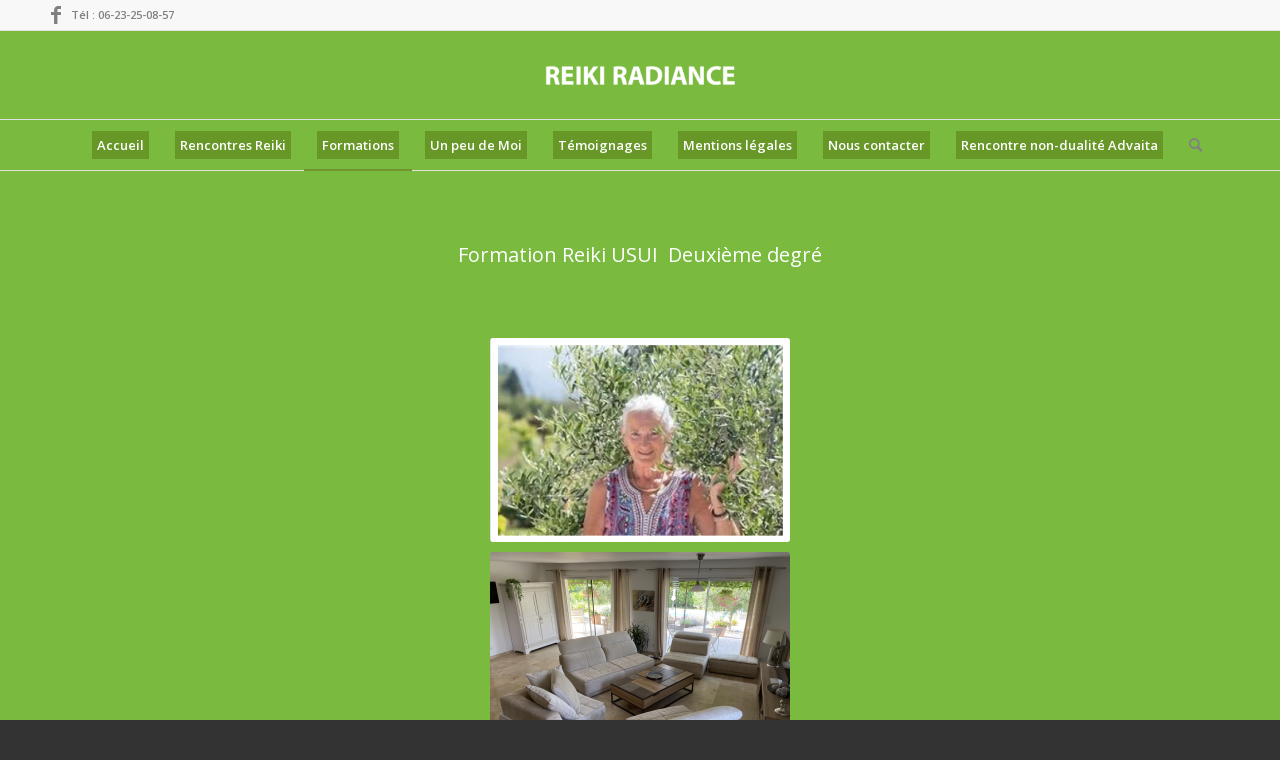

--- FILE ---
content_type: text/html; charset=UTF-8
request_url: https://www.reikiradiance.fr/formation-reiki-2-2/
body_size: 38992
content:
<!DOCTYPE html>
<html lang="fr-FR" class="html_stretched responsive av-preloader-disabled  html_header_top html_logo_center html_bottom_nav_header html_menu_right html_slim html_header_sticky html_header_shrinking html_header_topbar_active html_mobile_menu_phone html_header_searchicon html_content_align_center html_header_unstick_top_disabled html_header_stretch_disabled html_av-overlay-side html_av-overlay-side-classic html_av-submenu-noclone html_entry_id_39 av-cookies-no-cookie-consent av-no-preview av-default-lightbox html_text_menu_active av-mobile-menu-switch-default">
<head>
<meta charset="UTF-8" />


<!-- mobile setting -->
<meta name="viewport" content="width=device-width, initial-scale=1">

<!-- Scripts/CSS and wp_head hook -->
<meta name='robots' content='index, follow, max-image-preview:large, max-snippet:-1, max-video-preview:-1' />

	<!-- This site is optimized with the Yoast SEO plugin v26.8 - https://yoast.com/product/yoast-seo-wordpress/ -->
	<title>Formation Reiki, formation reiki paca, formation reiki 2, carlesi</title>
	<meta name="description" content="La formation Reiki 2 de Michèle Carlesi certifiée à tous les degrés et la Maîtrise n&#039;exige aucun don particulier et s&#039;adresse à tous public." />
	<link rel="canonical" href="https://www.reikiradiance.fr/formation-reiki-2-2/" />
	<meta property="og:locale" content="fr_FR" />
	<meta property="og:type" content="article" />
	<meta property="og:title" content="Formation Reiki, formation reiki paca, formation reiki 2, carlesi" />
	<meta property="og:description" content="La formation Reiki 2 de Michèle Carlesi certifiée à tous les degrés et la Maîtrise n&#039;exige aucun don particulier et s&#039;adresse à tous public." />
	<meta property="og:url" content="https://www.reikiradiance.fr/formation-reiki-2-2/" />
	<meta property="og:site_name" content="REIKI ET SOINS" />
	<meta property="article:publisher" content="https://www.facebook.com/www.reikiradiance.fr" />
	<meta property="article:modified_time" content="2025-10-09T12:51:56+00:00" />
	<meta name="twitter:card" content="summary_large_image" />
	<meta name="twitter:label1" content="Durée de lecture estimée" />
	<meta name="twitter:data1" content="2 minutes" />
	<script type="application/ld+json" class="yoast-schema-graph">{"@context":"https://schema.org","@graph":[{"@type":"WebPage","@id":"https://www.reikiradiance.fr/formation-reiki-2-2/","url":"https://www.reikiradiance.fr/formation-reiki-2-2/","name":"Formation Reiki, formation reiki paca, formation reiki 2, carlesi","isPartOf":{"@id":"https://www.reikiradiance.fr/#website"},"datePublished":"2023-07-06T18:38:44+00:00","dateModified":"2025-10-09T12:51:56+00:00","description":"La formation Reiki 2 de Michèle Carlesi certifiée à tous les degrés et la Maîtrise n'exige aucun don particulier et s'adresse à tous public.","breadcrumb":{"@id":"https://www.reikiradiance.fr/formation-reiki-2-2/#breadcrumb"},"inLanguage":"fr-FR","potentialAction":[{"@type":"ReadAction","target":["https://www.reikiradiance.fr/formation-reiki-2-2/"]}]},{"@type":"BreadcrumbList","@id":"https://www.reikiradiance.fr/formation-reiki-2-2/#breadcrumb","itemListElement":[{"@type":"ListItem","position":1,"name":"Accueil","item":"https://www.reikiradiance.fr/"},{"@type":"ListItem","position":2,"name":"Formation Reiki 2"}]},{"@type":"WebSite","@id":"https://www.reikiradiance.fr/#website","url":"https://www.reikiradiance.fr/","name":"REIKI ET SOINS","description":"","publisher":{"@id":"https://www.reikiradiance.fr/#organization"},"potentialAction":[{"@type":"SearchAction","target":{"@type":"EntryPoint","urlTemplate":"https://www.reikiradiance.fr/?s={search_term_string}"},"query-input":{"@type":"PropertyValueSpecification","valueRequired":true,"valueName":"search_term_string"}}],"inLanguage":"fr-FR"},{"@type":"Organization","@id":"https://www.reikiradiance.fr/#organization","name":"REIKI ET SOINS","url":"https://www.reikiradiance.fr/","logo":{"@type":"ImageObject","inLanguage":"fr-FR","@id":"https://www.reikiradiance.fr/#/schema/logo/image/","url":"https://www.reikiradiance.fr/wp-content/uploads/2023/08/logo-formation-reiki-radiance-300x138-1.jpg","contentUrl":"https://www.reikiradiance.fr/wp-content/uploads/2023/08/logo-formation-reiki-radiance-300x138-1.jpg","width":378,"height":138,"caption":"REIKI ET SOINS"},"image":{"@id":"https://www.reikiradiance.fr/#/schema/logo/image/"},"sameAs":["https://www.facebook.com/www.reikiradiance.fr"]}]}</script>
	<!-- / Yoast SEO plugin. -->


<link rel='dns-prefetch' href='//www.googletagmanager.com' />
<link rel="alternate" type="application/rss+xml" title="REIKI ET SOINS &raquo; Flux" href="https://www.reikiradiance.fr/feed/" />
<link rel="alternate" type="application/rss+xml" title="REIKI ET SOINS &raquo; Flux des commentaires" href="https://www.reikiradiance.fr/comments/feed/" />
<link rel="alternate" title="oEmbed (JSON)" type="application/json+oembed" href="https://www.reikiradiance.fr/wp-json/oembed/1.0/embed?url=https%3A%2F%2Fwww.reikiradiance.fr%2Fformation-reiki-2-2%2F" />
<link rel="alternate" title="oEmbed (XML)" type="text/xml+oembed" href="https://www.reikiradiance.fr/wp-json/oembed/1.0/embed?url=https%3A%2F%2Fwww.reikiradiance.fr%2Fformation-reiki-2-2%2F&#038;format=xml" />

<!-- google webfont font replacement -->

			<script type='text/javascript'>

				(function() {

					/*	check if webfonts are disabled by user setting via cookie - or user must opt in.	*/
					var html = document.getElementsByTagName('html')[0];
					var cookie_check = html.className.indexOf('av-cookies-needs-opt-in') >= 0 || html.className.indexOf('av-cookies-can-opt-out') >= 0;
					var allow_continue = true;
					var silent_accept_cookie = html.className.indexOf('av-cookies-user-silent-accept') >= 0;

					if( cookie_check && ! silent_accept_cookie )
					{
						if( ! document.cookie.match(/aviaCookieConsent/) || html.className.indexOf('av-cookies-session-refused') >= 0 )
						{
							allow_continue = false;
						}
						else
						{
							if( ! document.cookie.match(/aviaPrivacyRefuseCookiesHideBar/) )
							{
								allow_continue = false;
							}
							else if( ! document.cookie.match(/aviaPrivacyEssentialCookiesEnabled/) )
							{
								allow_continue = false;
							}
							else if( document.cookie.match(/aviaPrivacyGoogleWebfontsDisabled/) )
							{
								allow_continue = false;
							}
						}
					}

					if( allow_continue )
					{
						var f = document.createElement('link');

						f.type 	= 'text/css';
						f.rel 	= 'stylesheet';
						f.href 	= 'https://fonts.googleapis.com/css?family=Open+Sans:400,600&display=auto';
						f.id 	= 'avia-google-webfont';

						document.getElementsByTagName('head')[0].appendChild(f);
					}
				})();

			</script>
			<style id='wp-img-auto-sizes-contain-inline-css' type='text/css'>
img:is([sizes=auto i],[sizes^="auto," i]){contain-intrinsic-size:3000px 1500px}
/*# sourceURL=wp-img-auto-sizes-contain-inline-css */
</style>
<style id='wp-emoji-styles-inline-css' type='text/css'>

	img.wp-smiley, img.emoji {
		display: inline !important;
		border: none !important;
		box-shadow: none !important;
		height: 1em !important;
		width: 1em !important;
		margin: 0 0.07em !important;
		vertical-align: -0.1em !important;
		background: none !important;
		padding: 0 !important;
	}
/*# sourceURL=wp-emoji-styles-inline-css */
</style>
<link rel='stylesheet' id='dashicons-css' href='https://www.reikiradiance.fr/wp-includes/css/dashicons.min.css?ver=6.9' type='text/css' media='all' />
<link rel='stylesheet' id='everest-forms-general-css' href='https://www.reikiradiance.fr/wp-content/plugins/everest-forms/assets/css/everest-forms.css?ver=3.4.2.1' type='text/css' media='all' />
<link rel='stylesheet' id='jquery-intl-tel-input-css' href='https://www.reikiradiance.fr/wp-content/plugins/everest-forms/assets/css/intlTelInput.css?ver=3.4.2.1' type='text/css' media='all' />
<link rel='stylesheet' id='mediaelement-css' href='https://www.reikiradiance.fr/wp-includes/js/mediaelement/mediaelementplayer-legacy.min.css?ver=4.2.17' type='text/css' media='all' />
<link rel='stylesheet' id='wp-mediaelement-css' href='https://www.reikiradiance.fr/wp-includes/js/mediaelement/wp-mediaelement.min.css?ver=6.9' type='text/css' media='all' />
<link rel='stylesheet' id='avia-merged-styles-css' href='https://www.reikiradiance.fr/wp-content/uploads/dynamic_avia/avia-merged-styles-4cf79b57c398572919abcca76e9da2e4---69780f5b5e345.css' type='text/css' media='all' />
<link rel='stylesheet' id='avia-single-post-39-css' href='https://www.reikiradiance.fr/wp-content/uploads/dynamic_avia/avia_posts_css/post-39.css?ver=ver-1769497177' type='text/css' media='all' />
<script type="text/javascript" src="https://www.reikiradiance.fr/wp-includes/js/jquery/jquery.min.js?ver=3.7.1" id="jquery-core-js"></script>
<script type="text/javascript" src="https://www.reikiradiance.fr/wp-includes/js/jquery/jquery-migrate.min.js?ver=3.4.1" id="jquery-migrate-js"></script>

<!-- Extrait de code de la balise Google (gtag.js) ajouté par Site Kit -->
<!-- Extrait Google Analytics ajouté par Site Kit -->
<script type="text/javascript" src="https://www.googletagmanager.com/gtag/js?id=GT-KVFR2PM" id="google_gtagjs-js" async></script>
<script type="text/javascript" id="google_gtagjs-js-after">
/* <![CDATA[ */
window.dataLayer = window.dataLayer || [];function gtag(){dataLayer.push(arguments);}
gtag("set","linker",{"domains":["www.reikiradiance.fr"]});
gtag("js", new Date());
gtag("set", "developer_id.dZTNiMT", true);
gtag("config", "GT-KVFR2PM");
//# sourceURL=google_gtagjs-js-after
/* ]]> */
</script>
<script type="text/javascript" src="https://www.reikiradiance.fr/wp-content/uploads/dynamic_avia/avia-head-scripts-1e1c6bf575d840e40ffef9ac6064cae0---69780f5b8a868.js" id="avia-head-scripts-js"></script>
<link rel="https://api.w.org/" href="https://www.reikiradiance.fr/wp-json/" /><link rel="alternate" title="JSON" type="application/json" href="https://www.reikiradiance.fr/wp-json/wp/v2/pages/39" /><link rel="EditURI" type="application/rsd+xml" title="RSD" href="https://www.reikiradiance.fr/xmlrpc.php?rsd" />
<meta name="generator" content="WordPress 6.9" />
<meta name="generator" content="Everest Forms 3.4.2.1" />
<link rel='shortlink' href='https://www.reikiradiance.fr/?p=39' />
<meta name="generator" content="Site Kit by Google 1.170.0" /><link rel="profile" href="https://gmpg.org/xfn/11" />
<link rel="alternate" type="application/rss+xml" title="REIKI ET SOINS RSS2 Feed" href="https://www.reikiradiance.fr/feed/" />
<link rel="pingback" href="https://www.reikiradiance.fr/xmlrpc.php" />
<!--[if lt IE 9]><script src="https://www.reikiradiance.fr/wp-content/themes/enfold/js/html5shiv.js"></script><![endif]-->


<!-- To speed up the rendering and to display the site as fast as possible to the user we include some styles and scripts for above the fold content inline -->
<script type="text/javascript">'use strict';var avia_is_mobile=!1;if(/Android|webOS|iPhone|iPad|iPod|BlackBerry|IEMobile|Opera Mini/i.test(navigator.userAgent)&&'ontouchstart' in document.documentElement){avia_is_mobile=!0;document.documentElement.className+=' avia_mobile '}
else{document.documentElement.className+=' avia_desktop '};document.documentElement.className+=' js_active ';(function(){var e=['-webkit-','-moz-','-ms-',''],n='',o=!1,a=!1;for(var t in e){if(e[t]+'transform' in document.documentElement.style){o=!0;n=e[t]+'transform'};if(e[t]+'perspective' in document.documentElement.style){a=!0}};if(o){document.documentElement.className+=' avia_transform '};if(a){document.documentElement.className+=' avia_transform3d '};if(typeof document.getElementsByClassName=='function'&&typeof document.documentElement.getBoundingClientRect=='function'&&avia_is_mobile==!1){if(n&&window.innerHeight>0){setTimeout(function(){var e=0,o={},a=0,t=document.getElementsByClassName('av-parallax'),i=window.pageYOffset||document.documentElement.scrollTop;for(e=0;e<t.length;e++){t[e].style.top='0px';o=t[e].getBoundingClientRect();a=Math.ceil((window.innerHeight+i-o.top)*0.3);t[e].style[n]='translate(0px, '+a+'px)';t[e].style.top='auto';t[e].className+=' enabled-parallax '}},50)}}})();</script><style type="text/css">
		@font-face {font-family: 'entypo-fontello'; font-weight: normal; font-style: normal; font-display: auto;
		src: url('https://www.reikiradiance.fr/wp-content/themes/enfold/config-templatebuilder/avia-template-builder/assets/fonts/entypo-fontello.woff2') format('woff2'),
		url('https://www.reikiradiance.fr/wp-content/themes/enfold/config-templatebuilder/avia-template-builder/assets/fonts/entypo-fontello.woff') format('woff'),
		url('https://www.reikiradiance.fr/wp-content/themes/enfold/config-templatebuilder/avia-template-builder/assets/fonts/entypo-fontello.ttf') format('truetype'),
		url('https://www.reikiradiance.fr/wp-content/themes/enfold/config-templatebuilder/avia-template-builder/assets/fonts/entypo-fontello.svg#entypo-fontello') format('svg'),
		url('https://www.reikiradiance.fr/wp-content/themes/enfold/config-templatebuilder/avia-template-builder/assets/fonts/entypo-fontello.eot'),
		url('https://www.reikiradiance.fr/wp-content/themes/enfold/config-templatebuilder/avia-template-builder/assets/fonts/entypo-fontello.eot?#iefix') format('embedded-opentype');
		} #top .avia-font-entypo-fontello, body .avia-font-entypo-fontello, html body [data-av_iconfont='entypo-fontello']:before{ font-family: 'entypo-fontello'; }
		</style>

<!--
Debugging Info for Theme support: 

Theme: Enfold
Version: 6.0.2
Installed: enfold
AviaFramework Version: 5.6
AviaBuilder Version: 5.3
aviaElementManager Version: 1.0.1
ML:512-PU:50-PLA:8
WP:6.9
Compress: CSS:all theme files - JS:all theme files
Updates: disabled
PLAu:8
-->
</head>

<body id="top" class="wp-singular page-template-default page page-id-39 wp-theme-enfold stretched rtl_columns av-curtain-numeric open_sans  everest-forms-no-js avia-responsive-images-support" itemscope="itemscope" itemtype="https://schema.org/WebPage" >

	
	<div id='wrap_all'>

	
<header id='header' class='all_colors header_color light_bg_color  av_header_top av_logo_center av_bottom_nav_header av_menu_right av_slim av_header_sticky av_header_shrinking av_header_stretch_disabled av_mobile_menu_phone av_header_searchicon av_header_unstick_top_disabled av_header_border_disabled' data-av_shrink_factor='50' role="banner" itemscope="itemscope" itemtype="https://schema.org/WPHeader" >

		<div id='header_meta' class='container_wrap container_wrap_meta  av_icon_active_left av_extra_header_active av_phone_active_left av_entry_id_39'>

			      <div class='container'>
			      <ul class='noLightbox social_bookmarks icon_count_1'><li class='social_bookmarks_facebook av-social-link-facebook social_icon_1'><a  target="_blank" aria-label="Lien vers Facebook" href='https://www.facebook.com/www.reikiradiance.fr' aria-hidden='false' data-av_icon='' data-av_iconfont='entypo-fontello' title='Facebook'><span class='avia_hidden_link_text'>Facebook</span></a></li></ul><div class='phone-info '><div>Tél : 06-23-25-08-57</div></div>			      </div>
		</div>

		<div  id='header_main' class='container_wrap container_wrap_logo'>

        <div class='container av-logo-container'><div class='inner-container'><span class='logo avia-standard-logo'><a href='https://www.reikiradiance.fr/' class='' aria-label='REIKI ET SOINS' ><img src="https://www.reikiradiance.fr/wp-content/uploads/2023/07/logo-formation-reiki-radiance-300x138.png" height="100" width="300" alt='REIKI ET SOINS' title='' /></a></span></div></div><div id='header_main_alternate' class='container_wrap'><div class='container'><nav class='main_menu' data-selectname='Sélectionner une page'  role="navigation" itemscope="itemscope" itemtype="https://schema.org/SiteNavigationElement" ><div class="avia-menu av-main-nav-wrap"><ul role="menu" class="menu av-main-nav" id="avia-menu"><li role="menuitem" id="menu-item-66" class="menu-item menu-item-type-post_type menu-item-object-page menu-item-home menu-item-top-level menu-item-top-level-1"><a href="https://www.reikiradiance.fr/" itemprop="url" tabindex="0"><span class="avia-bullet"></span><span class="avia-menu-text">Accueil</span><span class="avia-menu-fx"><span class="avia-arrow-wrap"><span class="avia-arrow"></span></span></span></a></li>
<li role="menuitem" id="menu-item-81" class="menu-item menu-item-type-post_type menu-item-object-page menu-item-top-level menu-item-top-level-2"><a href="https://www.reikiradiance.fr/rencontres/" itemprop="url" tabindex="0"><span class="avia-bullet"></span><span class="avia-menu-text">Rencontres Reiki</span><span class="avia-menu-fx"><span class="avia-arrow-wrap"><span class="avia-arrow"></span></span></span></a></li>
<li role="menuitem" id="menu-item-262" class="menu-item menu-item-type-custom menu-item-object-custom current-menu-ancestor current-menu-parent menu-item-has-children menu-item-top-level menu-item-top-level-3"><a href="#" itemprop="url" tabindex="0"><span class="avia-bullet"></span><span class="avia-menu-text">Formations</span><span class="avia-menu-fx"><span class="avia-arrow-wrap"><span class="avia-arrow"></span></span></span></a>


<ul class="sub-menu">
	<li role="menuitem" id="menu-item-30" class="menu-item menu-item-type-post_type menu-item-object-page"><a href="https://www.reikiradiance.fr/formation-reiki-1-2/" itemprop="url" tabindex="0"><span class="avia-bullet"></span><span class="avia-menu-text">Formation Reiki 1</span></a></li>
	<li role="menuitem" id="menu-item-41" class="menu-item menu-item-type-post_type menu-item-object-page current-menu-item page_item page-item-39 current_page_item"><a href="https://www.reikiradiance.fr/formation-reiki-2-2/" itemprop="url" tabindex="0"><span class="avia-bullet"></span><span class="avia-menu-text">Formation Reiki 2</span></a></li>
	<li role="menuitem" id="menu-item-44" class="menu-item menu-item-type-post_type menu-item-object-page"><a href="https://www.reikiradiance.fr/formation-reiki-3-et-4/" itemprop="url" tabindex="0"><span class="avia-bullet"></span><span class="avia-menu-text">Formation Reiki 3 et 4</span></a></li>
</ul>
</li>
<li role="menuitem" id="menu-item-48" class="menu-item menu-item-type-post_type menu-item-object-page menu-item-top-level menu-item-top-level-4"><a href="https://www.reikiradiance.fr/un-peu-de-moi/" itemprop="url" tabindex="0"><span class="avia-bullet"></span><span class="avia-menu-text">Un peu de Moi</span><span class="avia-menu-fx"><span class="avia-arrow-wrap"><span class="avia-arrow"></span></span></span></a></li>
<li role="menuitem" id="menu-item-51" class="menu-item menu-item-type-post_type menu-item-object-page menu-item-top-level menu-item-top-level-5"><a href="https://www.reikiradiance.fr/temoignages/" itemprop="url" tabindex="0"><span class="avia-bullet"></span><span class="avia-menu-text">Témoignages</span><span class="avia-menu-fx"><span class="avia-arrow-wrap"><span class="avia-arrow"></span></span></span></a></li>
<li role="menuitem" id="menu-item-275" class="menu-item menu-item-type-post_type menu-item-object-page menu-item-top-level menu-item-top-level-6"><a href="https://www.reikiradiance.fr/mentions-legales/" itemprop="url" tabindex="0"><span class="avia-bullet"></span><span class="avia-menu-text">Mentions légales</span><span class="avia-menu-fx"><span class="avia-arrow-wrap"><span class="avia-arrow"></span></span></span></a></li>
<li role="menuitem" id="menu-item-278" class="menu-item menu-item-type-post_type menu-item-object-page menu-item-top-level menu-item-top-level-7"><a href="https://www.reikiradiance.fr/nous-contacter/" itemprop="url" tabindex="0"><span class="avia-bullet"></span><span class="avia-menu-text">Nous contacter</span><span class="avia-menu-fx"><span class="avia-arrow-wrap"><span class="avia-arrow"></span></span></span></a></li>
<li role="menuitem" id="menu-item-664" class="menu-item menu-item-type-post_type menu-item-object-page menu-item-top-level menu-item-top-level-8"><a href="https://www.reikiradiance.fr/rencontre-non-dualite-advaita/" itemprop="url" tabindex="0"><span class="avia-bullet"></span><span class="avia-menu-text">Rencontre non-dualité Advaita</span><span class="avia-menu-fx"><span class="avia-arrow-wrap"><span class="avia-arrow"></span></span></span></a></li>
<li id="menu-item-search" class="noMobile menu-item menu-item-search-dropdown menu-item-avia-special" role="menuitem"><a aria-label="Rechercher" href="?s=" rel="nofollow" data-avia-search-tooltip="
&lt;search&gt;
	&lt;form role=&quot;search&quot; action=&quot;https://www.reikiradiance.fr/&quot; id=&quot;searchform&quot; method=&quot;get&quot; class=&quot;&quot;&gt;
		&lt;div&gt;
			&lt;input type=&quot;submit&quot; value=&quot;&quot; id=&quot;searchsubmit&quot; class=&quot;button avia-font-entypo-fontello&quot; title=&quot;Entrez au moins 3 caractères pour afficher une liste de résultats ou cliquez pour aller sur la page des résultats de recherche pour tous les afficher&quot; /&gt;
			&lt;input type=&quot;search&quot; id=&quot;s&quot; name=&quot;s&quot; value=&quot;&quot; aria-label='Rechercher' placeholder='Rechercher' required /&gt;
					&lt;/div&gt;
	&lt;/form&gt;
&lt;/search&gt;
" aria-hidden='false' data-av_icon='' data-av_iconfont='entypo-fontello'><span class="avia_hidden_link_text">Rechercher</span></a></li><li class="av-burger-menu-main menu-item-avia-special " role="menuitem">
	        			<a href="#" aria-label="Menu" aria-hidden="false">
							<span class="av-hamburger av-hamburger--spin av-js-hamburger">
								<span class="av-hamburger-box">
						          <span class="av-hamburger-inner"></span>
						          <strong>Menu</strong>
								</span>
							</span>
							<span class="avia_hidden_link_text">Menu</span>
						</a>
	        		   </li></ul></div></nav></div> </div> 
		<!-- end container_wrap-->
		</div>
<div class="header_bg"></div>
<!-- end header -->
</header>

	<div id='main' class='all_colors' data-scroll-offset='88'>

	<div   class='main_color container_wrap_first container_wrap fullsize'  ><div class='container av-section-cont-open' ><main  role="main" itemprop="mainContentOfPage"  class='template-page content  av-content-full alpha units'><div class='post-entry post-entry-type-page post-entry-39'><div class='entry-content-wrapper clearfix'><div  class='flex_column av-27mjj-0e2ae69e63c9b862d646b96f055788aa av_one_full  avia-builder-el-0  el_before_av_one_full  avia-builder-el-first  first flex_column_div  '     ><section  class='av_textblock_section av-ljrhnhjv-f95bf109548d61f96ea3b8b373b5779d '   itemscope="itemscope" itemtype="https://schema.org/CreativeWork" ><div class='avia_textblock'  itemprop="text" ><p style="text-align: center;">Formation Reiki USUI  Deuxième degré</p>
</div></section></div>
<div  class='flex_column av-1gcfz-14669622f8624dbcdd77dc7420e3527d av_one_full  avia-builder-el-2  el_after_av_one_full  el_before_av_one_full  first flex_column_div  column-top-margin'     ><div  class='avia-image-container av-lkib20e1-c8800a392233cd3e5192ba7bc15e68b2 av-styling- avia-align-center  avia-builder-el-3  el_before_av_image  avia-builder-el-first '   itemprop="image" itemscope="itemscope" itemtype="https://schema.org/ImageObject" ><div class="avia-image-container-inner"><div class="avia-image-overlay-wrap"><img decoding="async" fetchpriority="high" class='wp-image-47 avia-img-lazy-loading-not-47 avia_image ' src="https://www.reikiradiance.fr/wp-content/uploads/2023/07/formation-reiki-7-300x204.jpg" alt='Michelle Carlesi' title='formation-reiki-7'  height="204" width="300"  itemprop="thumbnailUrl" srcset="https://www.reikiradiance.fr/wp-content/uploads/2023/07/formation-reiki-7-300x204.jpg 300w, https://www.reikiradiance.fr/wp-content/uploads/2023/07/formation-reiki-7.jpg 377w" sizes="(max-width: 300px) 100vw, 300px" /></div></div></div>
<div  class='avia-image-container av-ljrhouyt-64915eb1c065771bcbab4bafba9d93cb av-styling- avia-align-center  avia-builder-el-4  el_after_av_image  avia-builder-el-last '   itemprop="image" itemscope="itemscope" itemtype="https://schema.org/ImageObject" ><div class="avia-image-container-inner"><div class="avia-image-overlay-wrap"><img decoding="async" fetchpriority="high" class='wp-image-136 avia-img-lazy-loading-not-136 avia_image ' src="https://www.reikiradiance.fr/wp-content/uploads/2023/07/IMG_19951-300x225.jpg" alt='' title='IMG_1995(1)'  height="225" width="300"  itemprop="thumbnailUrl" srcset="https://www.reikiradiance.fr/wp-content/uploads/2023/07/IMG_19951-300x225.jpg 300w, https://www.reikiradiance.fr/wp-content/uploads/2023/07/IMG_19951-1030x773.jpg 1030w, https://www.reikiradiance.fr/wp-content/uploads/2023/07/IMG_19951-768x576.jpg 768w, https://www.reikiradiance.fr/wp-content/uploads/2023/07/IMG_19951-1536x1152.jpg 1536w, https://www.reikiradiance.fr/wp-content/uploads/2023/07/IMG_19951-2048x1536.jpg 2048w, https://www.reikiradiance.fr/wp-content/uploads/2023/07/IMG_19951-1500x1125.jpg 1500w, https://www.reikiradiance.fr/wp-content/uploads/2023/07/IMG_19951-705x529.jpg 705w" sizes="(max-width: 300px) 100vw, 300px" /></div></div></div></div>
<div  class='flex_column av-vykj-34b4418169125213ae1eed45b97b33d3 av_one_full  avia-builder-el-5  el_after_av_one_full  avia-builder-el-last  first flex_column_div  column-top-margin'     ><section  class='av_textblock_section av-ljrhqqbf-b0b9c3b46e207b43b386876dfce8c7a3 '   itemscope="itemscope" itemtype="https://schema.org/CreativeWork" ><div class='avia_textblock'  itemprop="text" ><audio class="wp-audio-shortcode" id="audio-39-1" preload="none" style="width: 100%;" controls="controls"><source type="audio/mpeg" src="https://www.reikiradiance.fr/wp-content/uploads/2023/07/01-Bossa-Nova.m4a?_=1" /><a href="https://www.reikiradiance.fr/wp-content/uploads/2023/07/01-Bossa-Nova.m4a">https://www.reikiradiance.fr/wp-content/uploads/2023/07/01-Bossa-Nova.m4a</a></audio>
<p style="text-align: center;"><strong>Formation Reiki deuxième degré</strong></p>
<p style="text-align: center;">La formation Reiki 2 apporte à l&rsquo;initié un travail plus ciblé, plus subtil, plus en profondeur, ainsi que la possibilité d&rsquo;œuvrer hors de l&rsquo;espace et du temps.</p>
<p style="text-align: center;"><strong>Tout se passe énergétiquement!</strong></p>
<p style="text-align: center;">Durant le deuxième degré de Reiki, je vous initie aux trois symboles qui renforce le flux d&rsquo;énergie de vie universelle déjà présente en vous, résorbant ainsi les blocages et harmonisant l&rsquo;ensemble de votre être.</p>
<p style="text-align: center;">Présentement je pratique deux rituels d&rsquo;initiation, les symboles sont des clés qui vous permettent la transmission du Reiki à distance au-delà du temps et de l&rsquo;espace, ainsi que la concentration de l&rsquo;énergie.</p>
<p style="text-align: center;">En effet le traitement d&rsquo;une situation, d&rsquo;une habitation, d&rsquo;un lieu devient alors possible.</p>
<p style="text-align: center;">Cette seconde étape favorisant la concentration de votre esprit à pour effet d&rsquo;augmenter votre potentiel énergétique, vous incitant à poursuivre votre cheminement intérieur.</p>
<p style="text-align: center;">
<p style="text-align: center;"><strong>Initiation Reiki 2   </strong></p>
<p style="text-align: center;"><strong>  Est ce suffisant sur 1 jour et demi ? </strong></p>
<p style="text-align: left;">Certainement l&rsquo;essentiel est simplicité.</p>
<p style="text-align: center;"><strong>Dates prochaines : </strong>Une fois par mois je ferai une formation Reiki 2 selon vos disponibilités. Laissez moi un sms avec vos dates disponibles. Un minimum de deux personnes, maximum 5 personnes pour vous assurer l&rsquo;intégrité de la formation.</p>
<p>Je vous attends et ensuite je confirmerai les dates .</p>
<p>Le tarif est de 390 e</p>
<p>SMS: 06/ 23/ 25 /08 /57</p>
<p style="text-align: center;">
<p style="text-align: center;">
<p style="text-align: center;">A la fin de la formation vous recevrez un manuel Reiki, un diplôme et ma lignée Reiki.</p>
<p style="text-align: center;">
<p style="text-align: center;">Evidemment il n&rsquo;y a aucune obligation d&rsquo;effectuer les degrés de Reiki</p>
<p style="text-align: center;">L&rsquo;appel doit venir de l&rsquo;intérieur.</p>
<p style="text-align: center;">Temps d&rsquo;intégration avant éventuel 3e degré : 6 mois minimum.</p>
<p style="text-align: center;">Stage en petit groupe ou individuel à la demande.</p>
<p style="text-align: center;"><strong>Disponibilité?</strong></p>
<p style="text-align: center;">Je reste disponible bien au-delà de la formation, vous pouvez me joindre par téléphone ou sms 06/23/25/08/57</p>
<p style="text-align: center;">Ma disponibilité n&rsquo;occasionne aucun frais supplémentaire</p>
<p style="text-align: center;">Nos autres formations certifiées au Reiki Usui région Paca :</p>
<p style="text-align: center;"><a href="https://www.reikiradiance.fr/formation-reiki-1-2/">Formation Reiki 1</a></p>
<p style="text-align: center;"><a href="https://www.reikiradiance.fr/formation-reiki-3-et-4/">Formations reiki 3 et 4</a></p>
<p style="text-align: center;">
</div></section></div>
</div></div></main><!-- close content main element --> <!-- section close by builder template -->		</div><!--end builder template--></div><!-- close default .container_wrap element -->

	
				<footer class='container_wrap socket_color' id='socket'  role="contentinfo" itemscope="itemscope" itemtype="https://schema.org/WPFooter" >
                    <div class='container'>

                        <span class='copyright'>© Copyright - REIKI ET SOINS - <a rel='nofollow' href='https://kriesi.at'>Enfold WordPress Theme by Kriesi</a></span>

                        <ul class='noLightbox social_bookmarks icon_count_1'><li class='social_bookmarks_facebook av-social-link-facebook social_icon_1'><a  target="_blank" aria-label="Lien vers Facebook" href='https://www.facebook.com/www.reikiradiance.fr' aria-hidden='false' data-av_icon='' data-av_iconfont='entypo-fontello' title='Facebook'><span class='avia_hidden_link_text'>Facebook</span></a></li></ul>
                    </div>

	            <!-- ####### END SOCKET CONTAINER ####### -->
				</footer>


					<!-- end main -->
		</div>

		<!-- end wrap_all --></div>

<a href='#top' title='Faire défiler vers le haut' id='scroll-top-link' aria-hidden='true' data-av_icon='' data-av_iconfont='entypo-fontello' tabindex='-1'><span class="avia_hidden_link_text">Faire défiler vers le haut</span></a>

<div id="fb-root"></div>

<script type="speculationrules">
{"prefetch":[{"source":"document","where":{"and":[{"href_matches":"/*"},{"not":{"href_matches":["/wp-*.php","/wp-admin/*","/wp-content/uploads/*","/wp-content/*","/wp-content/plugins/*","/wp-content/themes/enfold/*","/*\\?(.+)"]}},{"not":{"selector_matches":"a[rel~=\"nofollow\"]"}},{"not":{"selector_matches":".no-prefetch, .no-prefetch a"}}]},"eagerness":"conservative"}]}
</script>

 <script type='text/javascript'>
 /* <![CDATA[ */  
var avia_framework_globals = avia_framework_globals || {};
    avia_framework_globals.frameworkUrl = 'https://www.reikiradiance.fr/wp-content/themes/enfold/framework/';
    avia_framework_globals.installedAt = 'https://www.reikiradiance.fr/wp-content/themes/enfold/';
    avia_framework_globals.ajaxurl = 'https://www.reikiradiance.fr/wp-admin/admin-ajax.php';
/* ]]> */ 
</script>
 
 	<script type="text/javascript">
		var c = document.body.className;
		c = c.replace( /everest-forms-no-js/, 'everest-forms-js' );
		document.body.className = c;
	</script>
	<script type="text/javascript" id="mediaelement-core-js-before">
/* <![CDATA[ */
var mejsL10n = {"language":"fr","strings":{"mejs.download-file":"T\u00e9l\u00e9charger le fichier","mejs.install-flash":"Vous utilisez un navigateur qui n\u2019a pas le lecteur Flash activ\u00e9 ou install\u00e9. Veuillez activer votre extension Flash ou t\u00e9l\u00e9charger la derni\u00e8re version \u00e0 partir de cette adresse\u00a0: https://get.adobe.com/flashplayer/","mejs.fullscreen":"Plein \u00e9cran","mejs.play":"Lecture","mejs.pause":"Pause","mejs.time-slider":"Curseur de temps","mejs.time-help-text":"Utilisez les fl\u00e8ches droite/gauche pour avancer d\u2019une seconde, haut/bas pour avancer de dix secondes.","mejs.live-broadcast":"\u00c9mission en direct","mejs.volume-help-text":"Utilisez les fl\u00e8ches haut/bas pour augmenter ou diminuer le volume.","mejs.unmute":"R\u00e9activer le son","mejs.mute":"Muet","mejs.volume-slider":"Curseur de volume","mejs.video-player":"Lecteur vid\u00e9o","mejs.audio-player":"Lecteur audio","mejs.captions-subtitles":"L\u00e9gendes/Sous-titres","mejs.captions-chapters":"Chapitres","mejs.none":"Aucun","mejs.afrikaans":"Afrikaans","mejs.albanian":"Albanais","mejs.arabic":"Arabe","mejs.belarusian":"Bi\u00e9lorusse","mejs.bulgarian":"Bulgare","mejs.catalan":"Catalan","mejs.chinese":"Chinois","mejs.chinese-simplified":"Chinois (simplifi\u00e9)","mejs.chinese-traditional":"Chinois (traditionnel)","mejs.croatian":"Croate","mejs.czech":"Tch\u00e8que","mejs.danish":"Danois","mejs.dutch":"N\u00e9erlandais","mejs.english":"Anglais","mejs.estonian":"Estonien","mejs.filipino":"Filipino","mejs.finnish":"Finnois","mejs.french":"Fran\u00e7ais","mejs.galician":"Galicien","mejs.german":"Allemand","mejs.greek":"Grec","mejs.haitian-creole":"Cr\u00e9ole ha\u00eftien","mejs.hebrew":"H\u00e9breu","mejs.hindi":"Hindi","mejs.hungarian":"Hongrois","mejs.icelandic":"Islandais","mejs.indonesian":"Indon\u00e9sien","mejs.irish":"Irlandais","mejs.italian":"Italien","mejs.japanese":"Japonais","mejs.korean":"Cor\u00e9en","mejs.latvian":"Letton","mejs.lithuanian":"Lituanien","mejs.macedonian":"Mac\u00e9donien","mejs.malay":"Malais","mejs.maltese":"Maltais","mejs.norwegian":"Norv\u00e9gien","mejs.persian":"Perse","mejs.polish":"Polonais","mejs.portuguese":"Portugais","mejs.romanian":"Roumain","mejs.russian":"Russe","mejs.serbian":"Serbe","mejs.slovak":"Slovaque","mejs.slovenian":"Slov\u00e9nien","mejs.spanish":"Espagnol","mejs.swahili":"Swahili","mejs.swedish":"Su\u00e9dois","mejs.tagalog":"Tagalog","mejs.thai":"Thai","mejs.turkish":"Turc","mejs.ukrainian":"Ukrainien","mejs.vietnamese":"Vietnamien","mejs.welsh":"Ga\u00e9lique","mejs.yiddish":"Yiddish"}};
//# sourceURL=mediaelement-core-js-before
/* ]]> */
</script>
<script type="text/javascript" src="https://www.reikiradiance.fr/wp-includes/js/mediaelement/mediaelement-and-player.min.js?ver=4.2.17" id="mediaelement-core-js"></script>
<script type="text/javascript" src="https://www.reikiradiance.fr/wp-includes/js/mediaelement/mediaelement-migrate.min.js?ver=6.9" id="mediaelement-migrate-js"></script>
<script type="text/javascript" id="mediaelement-js-extra">
/* <![CDATA[ */
var _wpmejsSettings = {"pluginPath":"/wp-includes/js/mediaelement/","classPrefix":"mejs-","stretching":"responsive","audioShortcodeLibrary":"mediaelement","videoShortcodeLibrary":"mediaelement"};
//# sourceURL=mediaelement-js-extra
/* ]]> */
</script>
<script type="text/javascript" src="https://www.reikiradiance.fr/wp-includes/js/mediaelement/wp-mediaelement.min.js?ver=6.9" id="wp-mediaelement-js"></script>
<script type="text/javascript" src="https://www.reikiradiance.fr/wp-content/uploads/dynamic_avia/avia-footer-scripts-01068a0db9720a2c115b6062a43df484---69780f5bc2536.js" id="avia-footer-scripts-js"></script>
<script id="wp-emoji-settings" type="application/json">
{"baseUrl":"https://s.w.org/images/core/emoji/17.0.2/72x72/","ext":".png","svgUrl":"https://s.w.org/images/core/emoji/17.0.2/svg/","svgExt":".svg","source":{"concatemoji":"https://www.reikiradiance.fr/wp-includes/js/wp-emoji-release.min.js?ver=6.9"}}
</script>
<script type="module">
/* <![CDATA[ */
/*! This file is auto-generated */
const a=JSON.parse(document.getElementById("wp-emoji-settings").textContent),o=(window._wpemojiSettings=a,"wpEmojiSettingsSupports"),s=["flag","emoji"];function i(e){try{var t={supportTests:e,timestamp:(new Date).valueOf()};sessionStorage.setItem(o,JSON.stringify(t))}catch(e){}}function c(e,t,n){e.clearRect(0,0,e.canvas.width,e.canvas.height),e.fillText(t,0,0);t=new Uint32Array(e.getImageData(0,0,e.canvas.width,e.canvas.height).data);e.clearRect(0,0,e.canvas.width,e.canvas.height),e.fillText(n,0,0);const a=new Uint32Array(e.getImageData(0,0,e.canvas.width,e.canvas.height).data);return t.every((e,t)=>e===a[t])}function p(e,t){e.clearRect(0,0,e.canvas.width,e.canvas.height),e.fillText(t,0,0);var n=e.getImageData(16,16,1,1);for(let e=0;e<n.data.length;e++)if(0!==n.data[e])return!1;return!0}function u(e,t,n,a){switch(t){case"flag":return n(e,"\ud83c\udff3\ufe0f\u200d\u26a7\ufe0f","\ud83c\udff3\ufe0f\u200b\u26a7\ufe0f")?!1:!n(e,"\ud83c\udde8\ud83c\uddf6","\ud83c\udde8\u200b\ud83c\uddf6")&&!n(e,"\ud83c\udff4\udb40\udc67\udb40\udc62\udb40\udc65\udb40\udc6e\udb40\udc67\udb40\udc7f","\ud83c\udff4\u200b\udb40\udc67\u200b\udb40\udc62\u200b\udb40\udc65\u200b\udb40\udc6e\u200b\udb40\udc67\u200b\udb40\udc7f");case"emoji":return!a(e,"\ud83e\u1fac8")}return!1}function f(e,t,n,a){let r;const o=(r="undefined"!=typeof WorkerGlobalScope&&self instanceof WorkerGlobalScope?new OffscreenCanvas(300,150):document.createElement("canvas")).getContext("2d",{willReadFrequently:!0}),s=(o.textBaseline="top",o.font="600 32px Arial",{});return e.forEach(e=>{s[e]=t(o,e,n,a)}),s}function r(e){var t=document.createElement("script");t.src=e,t.defer=!0,document.head.appendChild(t)}a.supports={everything:!0,everythingExceptFlag:!0},new Promise(t=>{let n=function(){try{var e=JSON.parse(sessionStorage.getItem(o));if("object"==typeof e&&"number"==typeof e.timestamp&&(new Date).valueOf()<e.timestamp+604800&&"object"==typeof e.supportTests)return e.supportTests}catch(e){}return null}();if(!n){if("undefined"!=typeof Worker&&"undefined"!=typeof OffscreenCanvas&&"undefined"!=typeof URL&&URL.createObjectURL&&"undefined"!=typeof Blob)try{var e="postMessage("+f.toString()+"("+[JSON.stringify(s),u.toString(),c.toString(),p.toString()].join(",")+"));",a=new Blob([e],{type:"text/javascript"});const r=new Worker(URL.createObjectURL(a),{name:"wpTestEmojiSupports"});return void(r.onmessage=e=>{i(n=e.data),r.terminate(),t(n)})}catch(e){}i(n=f(s,u,c,p))}t(n)}).then(e=>{for(const n in e)a.supports[n]=e[n],a.supports.everything=a.supports.everything&&a.supports[n],"flag"!==n&&(a.supports.everythingExceptFlag=a.supports.everythingExceptFlag&&a.supports[n]);var t;a.supports.everythingExceptFlag=a.supports.everythingExceptFlag&&!a.supports.flag,a.supports.everything||((t=a.source||{}).concatemoji?r(t.concatemoji):t.wpemoji&&t.twemoji&&(r(t.twemoji),r(t.wpemoji)))});
//# sourceURL=https://www.reikiradiance.fr/wp-includes/js/wp-emoji-loader.min.js
/* ]]> */
</script>
</body>
</html>


--- FILE ---
content_type: text/css
request_url: https://www.reikiradiance.fr/wp-content/uploads/dynamic_avia/avia_posts_css/post-39.css?ver=ver-1769497177
body_size: 273
content:
.avia-image-container.av-lkib20e1-c8800a392233cd3e5192ba7bc15e68b2 img.avia_image{box-shadow:none}.avia-image-container.av-lkib20e1-c8800a392233cd3e5192ba7bc15e68b2 .av-image-caption-overlay-center{color:#ffffff} .avia-image-container.av-ljrhouyt-64915eb1c065771bcbab4bafba9d93cb img.avia_image{box-shadow:none}.avia-image-container.av-ljrhouyt-64915eb1c065771bcbab4bafba9d93cb .av-image-caption-overlay-center{color:#ffffff}